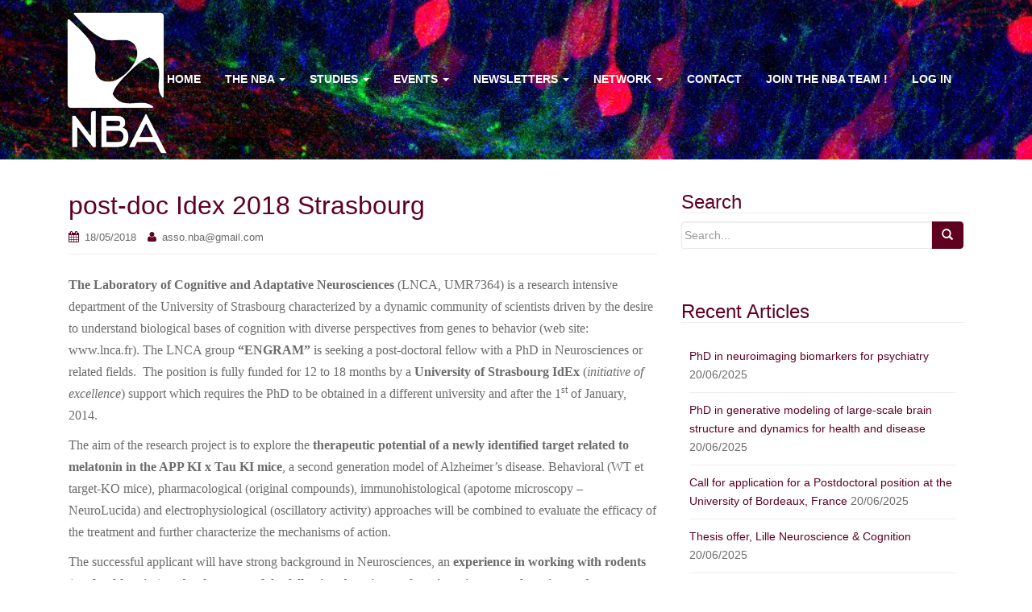

--- FILE ---
content_type: text/html; charset=UTF-8
request_url: https://www.assonba.com/job-offers/post-doc-idex-2018-strasbourg/
body_size: 9091
content:
<!DOCTYPE html>
<html lang="en-US">
<head>
<meta charset="UTF-8">
<meta http-equiv="X-UA-Compatible" content="IE=edge">
<meta name="viewport" content="width=device-width, initial-scale=1">
<title>post-doc Idex 2018 Strasbourg | AssoNBA - Neuroscience in Bordeaux Association</title>
<link rel="profile" href="http://gmpg.org/xfn/11">
<link rel="pingback" href="https://www.assonba.com/xmlrpc.php">

<!-- favicon -->

<link rel="icon" href="http://www.assonba.com/wp-content/uploads/2014/04/cropped-logo-transparent-favicon.png" />

<!--[if IE]><link rel="shortcut icon" href="http://www.assonba.com/wp-content/uploads/2014/04/cropped-logo-transparent-favicon.png" /><![endif]-->

<meta name='robots' content='max-image-preview:large' />
	<style>img:is([sizes="auto" i], [sizes^="auto," i]) { contain-intrinsic-size: 3000px 1500px }</style>
	<!--[if lt IE 9]>
<script src="https://www.assonba.com/wp-content/themes/NBA/inc/js/html5shiv.min.js"></script>
<script src="https://www.assonba.com/wp-content/themes/NBA/inc/js/respond.min.js"></script>
<![endif]-->
<link rel="alternate" type="application/rss+xml" title="AssoNBA - Neuroscience in Bordeaux Association &raquo; Feed" href="https://www.assonba.com/feed/" />
<link rel="alternate" type="application/rss+xml" title="AssoNBA - Neuroscience in Bordeaux Association &raquo; Comments Feed" href="https://www.assonba.com/comments/feed/" />
<link rel="alternate" type="application/rss+xml" title="AssoNBA - Neuroscience in Bordeaux Association &raquo; post-doc Idex 2018 Strasbourg Comments Feed" href="https://www.assonba.com/job-offers/post-doc-idex-2018-strasbourg/feed/" />
<script type="text/javascript">
/* <![CDATA[ */
window._wpemojiSettings = {"baseUrl":"https:\/\/s.w.org\/images\/core\/emoji\/15.0.3\/72x72\/","ext":".png","svgUrl":"https:\/\/s.w.org\/images\/core\/emoji\/15.0.3\/svg\/","svgExt":".svg","source":{"concatemoji":"https:\/\/www.assonba.com\/wp-includes\/js\/wp-emoji-release.min.js?ver=6.7.1"}};
/*! This file is auto-generated */
!function(i,n){var o,s,e;function c(e){try{var t={supportTests:e,timestamp:(new Date).valueOf()};sessionStorage.setItem(o,JSON.stringify(t))}catch(e){}}function p(e,t,n){e.clearRect(0,0,e.canvas.width,e.canvas.height),e.fillText(t,0,0);var t=new Uint32Array(e.getImageData(0,0,e.canvas.width,e.canvas.height).data),r=(e.clearRect(0,0,e.canvas.width,e.canvas.height),e.fillText(n,0,0),new Uint32Array(e.getImageData(0,0,e.canvas.width,e.canvas.height).data));return t.every(function(e,t){return e===r[t]})}function u(e,t,n){switch(t){case"flag":return n(e,"\ud83c\udff3\ufe0f\u200d\u26a7\ufe0f","\ud83c\udff3\ufe0f\u200b\u26a7\ufe0f")?!1:!n(e,"\ud83c\uddfa\ud83c\uddf3","\ud83c\uddfa\u200b\ud83c\uddf3")&&!n(e,"\ud83c\udff4\udb40\udc67\udb40\udc62\udb40\udc65\udb40\udc6e\udb40\udc67\udb40\udc7f","\ud83c\udff4\u200b\udb40\udc67\u200b\udb40\udc62\u200b\udb40\udc65\u200b\udb40\udc6e\u200b\udb40\udc67\u200b\udb40\udc7f");case"emoji":return!n(e,"\ud83d\udc26\u200d\u2b1b","\ud83d\udc26\u200b\u2b1b")}return!1}function f(e,t,n){var r="undefined"!=typeof WorkerGlobalScope&&self instanceof WorkerGlobalScope?new OffscreenCanvas(300,150):i.createElement("canvas"),a=r.getContext("2d",{willReadFrequently:!0}),o=(a.textBaseline="top",a.font="600 32px Arial",{});return e.forEach(function(e){o[e]=t(a,e,n)}),o}function t(e){var t=i.createElement("script");t.src=e,t.defer=!0,i.head.appendChild(t)}"undefined"!=typeof Promise&&(o="wpEmojiSettingsSupports",s=["flag","emoji"],n.supports={everything:!0,everythingExceptFlag:!0},e=new Promise(function(e){i.addEventListener("DOMContentLoaded",e,{once:!0})}),new Promise(function(t){var n=function(){try{var e=JSON.parse(sessionStorage.getItem(o));if("object"==typeof e&&"number"==typeof e.timestamp&&(new Date).valueOf()<e.timestamp+604800&&"object"==typeof e.supportTests)return e.supportTests}catch(e){}return null}();if(!n){if("undefined"!=typeof Worker&&"undefined"!=typeof OffscreenCanvas&&"undefined"!=typeof URL&&URL.createObjectURL&&"undefined"!=typeof Blob)try{var e="postMessage("+f.toString()+"("+[JSON.stringify(s),u.toString(),p.toString()].join(",")+"));",r=new Blob([e],{type:"text/javascript"}),a=new Worker(URL.createObjectURL(r),{name:"wpTestEmojiSupports"});return void(a.onmessage=function(e){c(n=e.data),a.terminate(),t(n)})}catch(e){}c(n=f(s,u,p))}t(n)}).then(function(e){for(var t in e)n.supports[t]=e[t],n.supports.everything=n.supports.everything&&n.supports[t],"flag"!==t&&(n.supports.everythingExceptFlag=n.supports.everythingExceptFlag&&n.supports[t]);n.supports.everythingExceptFlag=n.supports.everythingExceptFlag&&!n.supports.flag,n.DOMReady=!1,n.readyCallback=function(){n.DOMReady=!0}}).then(function(){return e}).then(function(){var e;n.supports.everything||(n.readyCallback(),(e=n.source||{}).concatemoji?t(e.concatemoji):e.wpemoji&&e.twemoji&&(t(e.twemoji),t(e.wpemoji)))}))}((window,document),window._wpemojiSettings);
/* ]]> */
</script>
<style id='wp-emoji-styles-inline-css' type='text/css'>

	img.wp-smiley, img.emoji {
		display: inline !important;
		border: none !important;
		box-shadow: none !important;
		height: 1em !important;
		width: 1em !important;
		margin: 0 0.07em !important;
		vertical-align: -0.1em !important;
		background: none !important;
		padding: 0 !important;
	}
</style>
<link rel='stylesheet' id='wp-block-library-css' href='https://www.assonba.com/wp-includes/css/dist/block-library/style.min.css?ver=6.7.1' type='text/css' media='all' />
<style id='classic-theme-styles-inline-css' type='text/css'>
/*! This file is auto-generated */
.wp-block-button__link{color:#fff;background-color:#32373c;border-radius:9999px;box-shadow:none;text-decoration:none;padding:calc(.667em + 2px) calc(1.333em + 2px);font-size:1.125em}.wp-block-file__button{background:#32373c;color:#fff;text-decoration:none}
</style>
<style id='global-styles-inline-css' type='text/css'>
:root{--wp--preset--aspect-ratio--square: 1;--wp--preset--aspect-ratio--4-3: 4/3;--wp--preset--aspect-ratio--3-4: 3/4;--wp--preset--aspect-ratio--3-2: 3/2;--wp--preset--aspect-ratio--2-3: 2/3;--wp--preset--aspect-ratio--16-9: 16/9;--wp--preset--aspect-ratio--9-16: 9/16;--wp--preset--color--black: #000000;--wp--preset--color--cyan-bluish-gray: #abb8c3;--wp--preset--color--white: #ffffff;--wp--preset--color--pale-pink: #f78da7;--wp--preset--color--vivid-red: #cf2e2e;--wp--preset--color--luminous-vivid-orange: #ff6900;--wp--preset--color--luminous-vivid-amber: #fcb900;--wp--preset--color--light-green-cyan: #7bdcb5;--wp--preset--color--vivid-green-cyan: #00d084;--wp--preset--color--pale-cyan-blue: #8ed1fc;--wp--preset--color--vivid-cyan-blue: #0693e3;--wp--preset--color--vivid-purple: #9b51e0;--wp--preset--gradient--vivid-cyan-blue-to-vivid-purple: linear-gradient(135deg,rgba(6,147,227,1) 0%,rgb(155,81,224) 100%);--wp--preset--gradient--light-green-cyan-to-vivid-green-cyan: linear-gradient(135deg,rgb(122,220,180) 0%,rgb(0,208,130) 100%);--wp--preset--gradient--luminous-vivid-amber-to-luminous-vivid-orange: linear-gradient(135deg,rgba(252,185,0,1) 0%,rgba(255,105,0,1) 100%);--wp--preset--gradient--luminous-vivid-orange-to-vivid-red: linear-gradient(135deg,rgba(255,105,0,1) 0%,rgb(207,46,46) 100%);--wp--preset--gradient--very-light-gray-to-cyan-bluish-gray: linear-gradient(135deg,rgb(238,238,238) 0%,rgb(169,184,195) 100%);--wp--preset--gradient--cool-to-warm-spectrum: linear-gradient(135deg,rgb(74,234,220) 0%,rgb(151,120,209) 20%,rgb(207,42,186) 40%,rgb(238,44,130) 60%,rgb(251,105,98) 80%,rgb(254,248,76) 100%);--wp--preset--gradient--blush-light-purple: linear-gradient(135deg,rgb(255,206,236) 0%,rgb(152,150,240) 100%);--wp--preset--gradient--blush-bordeaux: linear-gradient(135deg,rgb(254,205,165) 0%,rgb(254,45,45) 50%,rgb(107,0,62) 100%);--wp--preset--gradient--luminous-dusk: linear-gradient(135deg,rgb(255,203,112) 0%,rgb(199,81,192) 50%,rgb(65,88,208) 100%);--wp--preset--gradient--pale-ocean: linear-gradient(135deg,rgb(255,245,203) 0%,rgb(182,227,212) 50%,rgb(51,167,181) 100%);--wp--preset--gradient--electric-grass: linear-gradient(135deg,rgb(202,248,128) 0%,rgb(113,206,126) 100%);--wp--preset--gradient--midnight: linear-gradient(135deg,rgb(2,3,129) 0%,rgb(40,116,252) 100%);--wp--preset--font-size--small: 13px;--wp--preset--font-size--medium: 20px;--wp--preset--font-size--large: 36px;--wp--preset--font-size--x-large: 42px;--wp--preset--spacing--20: 0.44rem;--wp--preset--spacing--30: 0.67rem;--wp--preset--spacing--40: 1rem;--wp--preset--spacing--50: 1.5rem;--wp--preset--spacing--60: 2.25rem;--wp--preset--spacing--70: 3.38rem;--wp--preset--spacing--80: 5.06rem;--wp--preset--shadow--natural: 6px 6px 9px rgba(0, 0, 0, 0.2);--wp--preset--shadow--deep: 12px 12px 50px rgba(0, 0, 0, 0.4);--wp--preset--shadow--sharp: 6px 6px 0px rgba(0, 0, 0, 0.2);--wp--preset--shadow--outlined: 6px 6px 0px -3px rgba(255, 255, 255, 1), 6px 6px rgba(0, 0, 0, 1);--wp--preset--shadow--crisp: 6px 6px 0px rgba(0, 0, 0, 1);}:where(.is-layout-flex){gap: 0.5em;}:where(.is-layout-grid){gap: 0.5em;}body .is-layout-flex{display: flex;}.is-layout-flex{flex-wrap: wrap;align-items: center;}.is-layout-flex > :is(*, div){margin: 0;}body .is-layout-grid{display: grid;}.is-layout-grid > :is(*, div){margin: 0;}:where(.wp-block-columns.is-layout-flex){gap: 2em;}:where(.wp-block-columns.is-layout-grid){gap: 2em;}:where(.wp-block-post-template.is-layout-flex){gap: 1.25em;}:where(.wp-block-post-template.is-layout-grid){gap: 1.25em;}.has-black-color{color: var(--wp--preset--color--black) !important;}.has-cyan-bluish-gray-color{color: var(--wp--preset--color--cyan-bluish-gray) !important;}.has-white-color{color: var(--wp--preset--color--white) !important;}.has-pale-pink-color{color: var(--wp--preset--color--pale-pink) !important;}.has-vivid-red-color{color: var(--wp--preset--color--vivid-red) !important;}.has-luminous-vivid-orange-color{color: var(--wp--preset--color--luminous-vivid-orange) !important;}.has-luminous-vivid-amber-color{color: var(--wp--preset--color--luminous-vivid-amber) !important;}.has-light-green-cyan-color{color: var(--wp--preset--color--light-green-cyan) !important;}.has-vivid-green-cyan-color{color: var(--wp--preset--color--vivid-green-cyan) !important;}.has-pale-cyan-blue-color{color: var(--wp--preset--color--pale-cyan-blue) !important;}.has-vivid-cyan-blue-color{color: var(--wp--preset--color--vivid-cyan-blue) !important;}.has-vivid-purple-color{color: var(--wp--preset--color--vivid-purple) !important;}.has-black-background-color{background-color: var(--wp--preset--color--black) !important;}.has-cyan-bluish-gray-background-color{background-color: var(--wp--preset--color--cyan-bluish-gray) !important;}.has-white-background-color{background-color: var(--wp--preset--color--white) !important;}.has-pale-pink-background-color{background-color: var(--wp--preset--color--pale-pink) !important;}.has-vivid-red-background-color{background-color: var(--wp--preset--color--vivid-red) !important;}.has-luminous-vivid-orange-background-color{background-color: var(--wp--preset--color--luminous-vivid-orange) !important;}.has-luminous-vivid-amber-background-color{background-color: var(--wp--preset--color--luminous-vivid-amber) !important;}.has-light-green-cyan-background-color{background-color: var(--wp--preset--color--light-green-cyan) !important;}.has-vivid-green-cyan-background-color{background-color: var(--wp--preset--color--vivid-green-cyan) !important;}.has-pale-cyan-blue-background-color{background-color: var(--wp--preset--color--pale-cyan-blue) !important;}.has-vivid-cyan-blue-background-color{background-color: var(--wp--preset--color--vivid-cyan-blue) !important;}.has-vivid-purple-background-color{background-color: var(--wp--preset--color--vivid-purple) !important;}.has-black-border-color{border-color: var(--wp--preset--color--black) !important;}.has-cyan-bluish-gray-border-color{border-color: var(--wp--preset--color--cyan-bluish-gray) !important;}.has-white-border-color{border-color: var(--wp--preset--color--white) !important;}.has-pale-pink-border-color{border-color: var(--wp--preset--color--pale-pink) !important;}.has-vivid-red-border-color{border-color: var(--wp--preset--color--vivid-red) !important;}.has-luminous-vivid-orange-border-color{border-color: var(--wp--preset--color--luminous-vivid-orange) !important;}.has-luminous-vivid-amber-border-color{border-color: var(--wp--preset--color--luminous-vivid-amber) !important;}.has-light-green-cyan-border-color{border-color: var(--wp--preset--color--light-green-cyan) !important;}.has-vivid-green-cyan-border-color{border-color: var(--wp--preset--color--vivid-green-cyan) !important;}.has-pale-cyan-blue-border-color{border-color: var(--wp--preset--color--pale-cyan-blue) !important;}.has-vivid-cyan-blue-border-color{border-color: var(--wp--preset--color--vivid-cyan-blue) !important;}.has-vivid-purple-border-color{border-color: var(--wp--preset--color--vivid-purple) !important;}.has-vivid-cyan-blue-to-vivid-purple-gradient-background{background: var(--wp--preset--gradient--vivid-cyan-blue-to-vivid-purple) !important;}.has-light-green-cyan-to-vivid-green-cyan-gradient-background{background: var(--wp--preset--gradient--light-green-cyan-to-vivid-green-cyan) !important;}.has-luminous-vivid-amber-to-luminous-vivid-orange-gradient-background{background: var(--wp--preset--gradient--luminous-vivid-amber-to-luminous-vivid-orange) !important;}.has-luminous-vivid-orange-to-vivid-red-gradient-background{background: var(--wp--preset--gradient--luminous-vivid-orange-to-vivid-red) !important;}.has-very-light-gray-to-cyan-bluish-gray-gradient-background{background: var(--wp--preset--gradient--very-light-gray-to-cyan-bluish-gray) !important;}.has-cool-to-warm-spectrum-gradient-background{background: var(--wp--preset--gradient--cool-to-warm-spectrum) !important;}.has-blush-light-purple-gradient-background{background: var(--wp--preset--gradient--blush-light-purple) !important;}.has-blush-bordeaux-gradient-background{background: var(--wp--preset--gradient--blush-bordeaux) !important;}.has-luminous-dusk-gradient-background{background: var(--wp--preset--gradient--luminous-dusk) !important;}.has-pale-ocean-gradient-background{background: var(--wp--preset--gradient--pale-ocean) !important;}.has-electric-grass-gradient-background{background: var(--wp--preset--gradient--electric-grass) !important;}.has-midnight-gradient-background{background: var(--wp--preset--gradient--midnight) !important;}.has-small-font-size{font-size: var(--wp--preset--font-size--small) !important;}.has-medium-font-size{font-size: var(--wp--preset--font-size--medium) !important;}.has-large-font-size{font-size: var(--wp--preset--font-size--large) !important;}.has-x-large-font-size{font-size: var(--wp--preset--font-size--x-large) !important;}
:where(.wp-block-post-template.is-layout-flex){gap: 1.25em;}:where(.wp-block-post-template.is-layout-grid){gap: 1.25em;}
:where(.wp-block-columns.is-layout-flex){gap: 2em;}:where(.wp-block-columns.is-layout-grid){gap: 2em;}
:root :where(.wp-block-pullquote){font-size: 1.5em;line-height: 1.6;}
</style>
<link rel='stylesheet' id='default-template-css' href='https://www.assonba.com/wp-content/plugins/register-plus-redux/extension/readygraph/assets/css/default-popup.css?ver=6.7.1' type='text/css' media='all' />
<link rel='stylesheet' id='dazzling-bootstrap-css' href='https://www.assonba.com/wp-content/themes/NBA/inc/css/bootstrap.min.css?ver=6.7.1' type='text/css' media='all' />
<link rel='stylesheet' id='dazzling-icons-css' href='https://www.assonba.com/wp-content/themes/NBA/inc/css/font-awesome.min.css?ver=6.7.1' type='text/css' media='all' />
<link rel='stylesheet' id='flexslider-css-css' href='https://www.assonba.com/wp-content/themes/NBA/inc/css/flexslider.css?ver=6.7.1' type='text/css' media='all' />
<link rel='stylesheet' id='dazzling-style-css' href='https://www.assonba.com/wp-content/themes/NBA/style.css?ver=6.7.1' type='text/css' media='all' />
<script type="text/javascript" src="https://www.assonba.com/wp-includes/js/jquery/jquery.min.js?ver=3.7.1" id="jquery-core-js"></script>
<script type="text/javascript" src="https://www.assonba.com/wp-includes/js/jquery/jquery-migrate.min.js?ver=3.4.1" id="jquery-migrate-js"></script>
<script type="text/javascript" src="https://www.assonba.com/wp-content/themes/NBA/inc/js/bootstrap.min.js?ver=6.7.1" id="dazzling-bootstrapjs-js"></script>
<script type="text/javascript" src="https://www.assonba.com/wp-content/themes/NBA/inc/js/functions.min.js?ver=6.7.1" id="dazzling-bootstrapwp-js"></script>
<link rel="https://api.w.org/" href="https://www.assonba.com/wp-json/" /><link rel="alternate" title="JSON" type="application/json" href="https://www.assonba.com/wp-json/wp/v2/posts/2486" /><link rel="EditURI" type="application/rsd+xml" title="RSD" href="https://www.assonba.com/xmlrpc.php?rsd" />
<link rel="canonical" href="https://www.assonba.com/job-offers/post-doc-idex-2018-strasbourg/" />
<link rel='shortlink' href='https://www.assonba.com/?p=2486' />
<link rel="alternate" title="oEmbed (JSON)" type="application/json+oembed" href="https://www.assonba.com/wp-json/oembed/1.0/embed?url=https%3A%2F%2Fwww.assonba.com%2Fjob-offers%2Fpost-doc-idex-2018-strasbourg%2F" />
<link rel="alternate" title="oEmbed (XML)" type="text/xml+oembed" href="https://www.assonba.com/wp-json/oembed/1.0/embed?url=https%3A%2F%2Fwww.assonba.com%2Fjob-offers%2Fpost-doc-idex-2018-strasbourg%2F&#038;format=xml" />
<style type="text/css">a, #infinite-handle span {color:#5f021f}.btn-default, .label-default, .flex-caption h2, .navbar-default .navbar-nav > .active > a, .navbar-default .navbar-nav > .active > a:hover, .navbar-default .navbar-nav > .active > a:focus, .navbar-default .navbar-nav > li > a:hover, .navbar-default .navbar-nav > li > a:focus, .navbar-default .navbar-nav > .open > a, .navbar-default .navbar-nav > .open > a:hover, .navbar-default .navbar-nav > .open > a:focus, .dropdown-menu > li > a:hover, .dropdown-menu > li > a:focus, .navbar-default .navbar-nav .open .dropdown-menu > li > a:hover, .navbar-default .navbar-nav .open .dropdown-menu > li > a:focus {background-color: #5f021f; border-color: #5f021f;} .btn.btn-default.read-more, .entry-meta .fa, .site-main [class*="navigation"] a, .more-link { color: #5f021f}.btn-default:hover, .label-default[href]:hover, .label-default[href]:focus, #infinite-handle span:hover, .btn.btn-default.read-more:hover, .btn-default:hover, .scroll-to-top:hover, .btn-default:focus, .btn-default:active, .btn-default.active, .site-main [class*="navigation"] a:hover, .more-link:hover, #image-navigation .nav-previous a:hover, #image-navigation .nav-next a:hover  { background-color: #b81922; border-color: #b81922; }h1, h2, h3, h4, h5, h6, .h1, .h2, .h3, .h4, .h5, .h6, .entry-title {color: #5f021f;}.navbar-default .navbar-nav > li > a, .navbar-default .navbar-nav > .open > a, .navbar-default .navbar-nav > .open > a:hover, .navbar-default .navbar-nav > .open > a:focus, .navbar-default .navbar-nav > .active > a, .navbar-default .navbar-nav > .active > a:hover, .navbar-default .navbar-nav > .active > a:focus { color: #ffffff;}.entry-content {font-family: Helvetica Neue; font-size:16px; font-weight: normal; color:#6B6B6B;}</style>	<style type="text/css">
			.navbar > .container .navbar-brand {
			color: #5f021f;
		}
		</style>
	<link rel="icon" href="https://www.assonba.com/wp-content/uploads/2014/04/cropped-logo-transparent-medium-32x32.png" sizes="32x32" />
<link rel="icon" href="https://www.assonba.com/wp-content/uploads/2014/04/cropped-logo-transparent-medium-192x192.png" sizes="192x192" />
<link rel="apple-touch-icon" href="https://www.assonba.com/wp-content/uploads/2014/04/cropped-logo-transparent-medium-180x180.png" />
<meta name="msapplication-TileImage" content="https://www.assonba.com/wp-content/uploads/2014/04/cropped-logo-transparent-medium-270x270.png" />



</head>

<body class="post-template-default single single-post postid-2486 single-format-standard">
	<div id="fb-root"></div>
<script>(function(d, s, id) {
  var js, fjs = d.getElementsByTagName(s)[0];
  if (d.getElementById(id)) return;
  js = d.createElement(s); js.id = id;
  js.src = "//connect.facebook.net/en_US/sdk.js#xfbml=1&appId=636135103096864&version=v2.0";
  fjs.parentNode.insertBefore(js, fjs);
}(document, 'script', 'facebook-jssdk'));</script>
<div id="page" class="hfeed site">

		<nav class="navbar navbar-default" role="navigation">
			<div class="container">
		        <div class="navbar-header">
		            <button type="button" class="navbar-toggle" data-toggle="collapse" data-target=".navbar-ex1-collapse">
		                <span class="sr-only">Toggle navigation</span>
		                <span class="icon-bar"></span>
		                <span class="icon-bar"></span>
		                <span class="icon-bar"></span>
		            </button>

				
				
					<div id="logo">
						<span class="site-name"><a class="navbar-brand" href="https://www.assonba.com/" title="AssoNBA &#8211; Neuroscience in Bordeaux Association" rel="home"><img src="http://www.assonba.com/wp-content/themes/NBA/images/logo-transparent-medium-white.png" height=70 width=58/></a></span>
					</div><!-- end of #logo -->

								
		        </div>
				<!--2014.11.09 - Multilingual in menubar - TODO activate 
					<ul class="polylang">
	<li class="lang-item lang-item-9 lang-item-en no-translation"><a hreflang="en" href="http://www.assonba.com/en/"><img src="http://www.assonba.com/wp-content/plugins/polylang/flags/en_US.png" title="English" alt="English">&nbsp;</a></li>
	<li class="lang-item lang-item-11 lang-item-fr current-lang"><a hreflang="fr" href="http://www.assonba.com/home/"><img src="http://www.assonba.com/wp-content/plugins/polylang/flags/fr_FR.png" title="Français" alt="Français">&nbsp;</a></li>-->
</ul>
				<div class="collapse navbar-collapse navbar-ex1-collapse"><ul id="menu-logged-out" class="nav navbar-nav"><li id="menu-item-14" class="menu-item menu-item-type-custom menu-item-object-custom menu-item-home menu-item-14"><a title="Home" href="http://www.assonba.com">Home</a></li>
<li id="menu-item-616" class="menu-item menu-item-type-post_type menu-item-object-page menu-item-has-children menu-item-616 dropdown"><a title="The NBA" href="#" data-toggle="dropdown" class="dropdown-toggle">The NBA <span class="caret"></span></a>
<ul role="menu" class=" dropdown-menu">
	<li id="menu-item-11" class="menu-item menu-item-type-post_type menu-item-object-page menu-item-11"><a title="About Us" href="https://www.assonba.com/the-nba/about-us/">About Us</a></li>
	<li id="menu-item-12" class="menu-item menu-item-type-post_type menu-item-object-page menu-item-12"><a title="The Team" href="https://www.assonba.com/the-nba/the-team/">The Team</a></li>
	<li id="menu-item-3560" class="menu-item menu-item-type-post_type menu-item-object-page menu-item-3560"><a title="Join the NBA Team" href="https://www.assonba.com/the-nba/join-the-nba-team/">Join the NBA Team</a></li>
	<li id="menu-item-3892" class="menu-item menu-item-type-post_type menu-item-object-page menu-item-3892"><a title="Permanence office" href="https://www.assonba.com/permanence-office/">Permanence office</a></li>
	<li id="menu-item-557" class="menu-item menu-item-type-post_type menu-item-object-page menu-item-557"><a title="Partners" href="https://www.assonba.com/the-nba/partners/">Partners</a></li>
</ul>
</li>
<li id="menu-item-737" class="menu-item menu-item-type-post_type menu-item-object-page menu-item-has-children menu-item-737 dropdown"><a title="Studies" href="#" data-toggle="dropdown" class="dropdown-toggle">Studies <span class="caret"></span></a>
<ul role="menu" class=" dropdown-menu">
	<li id="menu-item-753" class="menu-item menu-item-type-post_type menu-item-object-page menu-item-753"><a title="Neurocampus Institutes" href="https://www.assonba.com/studies/neurocampus-institutes/">Neurocampus Institutes</a></li>
	<li id="menu-item-751" class="menu-item menu-item-type-post_type menu-item-object-page menu-item-751"><a title="Neuroscience Masters" href="https://www.assonba.com/studies/neuroscience-masters/">Neuroscience Masters</a></li>
	<li id="menu-item-752" class="menu-item menu-item-type-post_type menu-item-object-page menu-item-752"><a title="PhD and Doctoral School" href="https://www.assonba.com/studies/phd-and-doctoral-school/">PhD and Doctoral School</a></li>
	<li id="menu-item-917" class="menu-item menu-item-type-post_type menu-item-object-page menu-item-917"><a title="Master’s Exams" href="https://www.assonba.com/studies/master-exams/">Master’s Exams</a></li>
</ul>
</li>
<li id="menu-item-621" class="menu-item menu-item-type-post_type menu-item-object-page menu-item-has-children menu-item-621 dropdown"><a title="Events" href="#" data-toggle="dropdown" class="dropdown-toggle">Events <span class="caret"></span></a>
<ul role="menu" class=" dropdown-menu">
	<li id="menu-item-180" class="menu-item menu-item-type-taxonomy menu-item-object-category menu-item-180"><a title="Galleries" href="https://www.assonba.com/category/photo-gallery/">Galleries</a></li>
</ul>
</li>
<li id="menu-item-1690" class="menu-item menu-item-type-post_type menu-item-object-page menu-item-has-children menu-item-1690 dropdown"><a title="Newsletters" href="#" data-toggle="dropdown" class="dropdown-toggle">Newsletters <span class="caret"></span></a>
<ul role="menu" class=" dropdown-menu">
	<li id="menu-item-1698" class="menu-item menu-item-type-taxonomy menu-item-object-category menu-item-1698"><a title="Picture of the Month" href="https://www.assonba.com/category/picture-of-the-month/">Picture of the Month</a></li>
	<li id="menu-item-1699" class="menu-item menu-item-type-taxonomy menu-item-object-category menu-item-1699"><a title="NBA Times" href="https://www.assonba.com/category/nba-times/">NBA Times</a></li>
</ul>
</li>
<li id="menu-item-643" class="menu-item menu-item-type-post_type menu-item-object-page menu-item-has-children menu-item-643 dropdown"><a title="Network" href="#" data-toggle="dropdown" class="dropdown-toggle">Network <span class="caret"></span></a>
<ul role="menu" class=" dropdown-menu">
	<li id="menu-item-644" class="menu-item menu-item-type-post_type menu-item-object-page menu-item-644"><a title="My Profile" href="https://www.assonba.com/profile/">My Profile</a></li>
	<li id="menu-item-645" class="menu-item menu-item-type-post_type menu-item-object-page menu-item-645"><a title="Members" href="https://www.assonba.com/members/">Members</a></li>
	<li id="menu-item-646" class="menu-item menu-item-type-post_type menu-item-object-page menu-item-646"><a title="Job offers (NBA)" href="https://www.assonba.com/job-offers/">Job offers (NBA)</a></li>
</ul>
</li>
<li id="menu-item-639" class="menu-item menu-item-type-post_type menu-item-object-page menu-item-639"><a title="Contact" href="https://www.assonba.com/contact/">Contact</a></li>
<li id="menu-item-3878" class="menu-item menu-item-type-custom menu-item-object-custom menu-item-3878"><a title="Join the NBA team !" href="https://docs.google.com/forms/d/e/1FAIpQLScIWS81EDm_siAIL6LuA5soZ_qyTBYW13uVF4oy04Nzxc0aBQ/viewform">Join the NBA team !</a></li>
<li><a href="https://www.assonba.com/wp-login.php">Log In</a></li></ul></div>				
		    </div>
		</nav><!-- .site-navigation -->
		<div class="top-section">
					</div>

<div id="content" class="site-content container">
	<div id="primary" class="content-area col-sm-12 col-md-8 pull-left">
		<main id="main" class="site-main" role="main">

		
			
<article id="post-2486" class="post-2486 post type-post status-publish format-standard hentry category-job-offers">
	<header class="entry-header page-header">

		
		<h1 class="entry-title ">post-doc Idex 2018 Strasbourg</h1>

		<div class="entry-meta">
			<span class="posted-on"><i class="fa fa-calendar"></i> <a href="https://www.assonba.com/job-offers/post-doc-idex-2018-strasbourg/" rel="bookmark"><time class="entry-date published" datetime="2018-05-18T14:17:25-01:00">18/05/2018</time></a></span><span class="byline"> <i class="fa fa-user"></i> <span class="author vcard"><a class="url fn n" href="https://www.assonba.com/author/asso-nbagmail-com/">asso.nba@gmail.com</a></span></span>		</div><!-- .entry-meta -->
	</header><!-- .entry-header -->

	<div class="entry-content">
		<p><strong>The Laboratory of Cognitive and Adaptative Neurosciences</strong> (LNCA, UMR7364) is a research intensive department of the University of Strasbourg characterized by a dynamic community of scientists driven by the desire to understand biological bases of cognition with diverse perspectives from genes to behavior (web site: www.lnca.fr). The LNCA group <strong>“ENGRAM”</strong> is seeking a post-doctoral fellow with a PhD in Neurosciences or related fields.  The position is fully funded for 12 to 18 months by a <strong>University of Strasbourg IdEx</strong> (<em>initiative of excellence</em>) support which requires the PhD to be obtained in a different university and after the 1<sup>st</sup> of January, 2014.</p>
<p>The aim of the research project is to explore the <strong>therapeutic potential of a newly identified target related to melatonin in the APP KI x Tau KI mice</strong>, a second generation model of Alzheimer’s disease. Behavioral (WT et target-KO mice), pharmacological (original compounds), immunohistological (apotome microscopy – NeuroLucida) and electrophysiological (oscillatory activity) approaches will be combined to evaluate the efficacy of the treatment and further characterize the mechanisms of action.</p>
<p>The successful applicant will have strong background in Neurosciences, an <strong>experience in working with rodents (preferably mice) and at least one of the following domains: melatoninergic system, learning and memory processes and/or mouse models of Alzheimer’s disease</strong>. As the Fellow will be directly involved in the designing of protocols, data collection, data analysis, and writing of scientific article, previous experience in each of these aspects of research is clear advantage.</p>
<p>The position follows standard French academic research salaries and is <strong>available the 1st of June 2016</strong>, although the specific start date is negotiable. To apply for this position, please send a curriculum vita with three references and a list of publications, as well as a cover letter describing research interest and experience to <strong>Chantal Mathis</strong> (<a href="mailto:chantal.mathis@unistra.fr">chantal.mathis@unistra.fr</a>).</p>
<p>&nbsp;</p>
			</div><!-- .entry-content -->

	<footer class="entry-meta">
		<i class="fa fa-folder-open-o"></i> <a href="https://www.assonba.com/category/job-offers/" rel="category tag">Job Offers</a>. <i class="fa fa-link"></i> <a href="https://www.assonba.com/job-offers/post-doc-idex-2018-strasbourg/" rel="bookmark">permalink</a>.
						<hr class="section-divider">
	</footer><!-- .entry-meta -->
</article><!-- #post-## -->

				<nav class="navigation post-navigation" role="navigation">
		<h1 class="screen-reader-text">Post navigation</h1>
		<div class="nav-links">
			<div class="nav-previous"><a href="https://www.assonba.com/job-offers/2018-04-12-phd-position-grenoble/" rel="prev"><i class="fa fa-chevron-left"></i> 2018/04/12 &#8211; PhD position &#8211; Grenoble</a></div><div class="nav-next"><a href="https://www.assonba.com/uncategorized/postdoctoral-research-fellow-mcgill-university/" rel="next">Postdoctoral Research Fellow McGill University <i class="fa fa-chevron-right"></i></a></div>		</div><!-- .nav-links -->
	</nav><!-- .navigation -->
	
			
		
		</main><!-- #main -->
	</div><!-- #primary -->
	<div id="secondary" class="widget-area col-sm-12 col-md-4" role="complementary">
				<aside id="search-2" class="widget widget_search"><h3 class="widget-title">Search</h3><form method="get" class="form-search" action="https://www.assonba.com/">
  <div class="row">
    <div class="col-lg-12">
      <div class="input-group">
        <input type="text" class="form-control search-query" value="" name="s" id="s" placeholder="Search...">
        <span class="input-group-btn">
          <button type="submit" class="btn btn-default" name="submit" id="searchsubmit" value="Go"><span class="glyphicon glyphicon-search"></span></button>
        </span>
      </div>
    </div>
  </div>
</form></aside><aside id="text-4" class="widget widget_text">			<div class="textwidget"><div id="fb-root"></div>
<script>(function(d, s, id) {
  var js, fjs = d.getElementsByTagName(s)[0];
  if (d.getElementById(id)) return;
  js = d.createElement(s); js.id = id;
  js.src = "//connect.facebook.net/fr_FR/sdk.js#xfbml=1&version=v2.4";
  fjs.parentNode.insertBefore(js, fjs);
}(document, 'script', 'facebook-jssdk'));</script>

<div class="fb-page" data-href="https://www.facebook.com/Neuroscience-in-Bordeaux-Association-480793868651988/timeline/" data-small-header="false" data-adapt-container-width="true" data-height="600" data-hide-cover="false" data-show-facepile="true" data-show-posts="true"></div></div>
		</aside>
		<aside id="recent-posts-3" class="widget widget_recent_entries">
		<h3 class="widget-title">Recent Articles</h3>
		<ul>
											<li>
					<a href="https://www.assonba.com/job-offers/phd-in-neuroimaging-biomarkers-for-psychiatry/">PhD in neuroimaging biomarkers for psychiatry</a>
											<span class="post-date">20/06/2025</span>
									</li>
											<li>
					<a href="https://www.assonba.com/job-offers/phd-in-generative-modeling-of-large-scale-brain-structure-and-dynamics-for-health-and-disease/">PhD in generative modeling of large-scale brain structure and dynamics for health and disease</a>
											<span class="post-date">20/06/2025</span>
									</li>
											<li>
					<a href="https://www.assonba.com/job-offers/call-for-application-for-a-postdoctoral-position-at-the-university-of-bordeaux-france/">Call for application for a Postdoctoral position at the University of Bordeaux, France</a>
											<span class="post-date">20/06/2025</span>
									</li>
											<li>
					<a href="https://www.assonba.com/job-offers/thesis-offer-lille-neuroscience-cognition/">Thesis offer, Lille Neuroscience &amp; Cognition</a>
											<span class="post-date">20/06/2025</span>
									</li>
											<li>
					<a href="https://www.assonba.com/photo-gallery/integration-afternoon-2024/">Integration afternoon 2024</a>
											<span class="post-date">28/09/2024</span>
									</li>
											<li>
					<a href="https://www.assonba.com/photo-gallery/cervo-run-2024/">Cervo Run 2024</a>
											<span class="post-date">22/03/2024</span>
									</li>
					</ul>

		</aside>	</div><!-- #secondary -->
 

	</div><!-- #content -->

	<div id="footer-area">
		

		<footer id="colophon" class="site-footer" role="contentinfo">
			<div class="site-info container">
				<div id="social" class="social"><ul></ul></div>				<nav role="navigation" class="col-md-6">
					<ul id="menu-logged-in-1" class="nav footer-nav clearfix">
						<li class="menu-item menu-item-type-post_type menu-item-object-page menu-item-31" style="height:20px; background-image: url('https://www.assonba.com/wp-content/themes/NBA/images/FB-f-Logo__white_29.png'); background-repeat: no-repeat; background-size:20px 20px;" ><a title="Like us on Facebook" href="http://www.facebook.com/pages/Neuroscience-in-Bordeaux-Association/480793868651988" target="_blank" style="width:20px; height:20px; display:block;"></a></li>
						<li class="menu-item menu-item-type-post_type menu-item-object-page menu-item-34" style="height:20px; background-image: url('https://www.assonba.com/wp-content/themes/NBA/images/Twitter_logo_white.png'); background-repeat: no-repeat; background-size:25px 20px;" ><a title="Follow us on Twitter" href="https://twitter.com/asso_nba" target="_blank" style="width:25px; height:20px; display:block;"></a></li>
						
						<!--<li class="menu-item menu-item-type-post_type menu-item-object-page menu-item-32"><div class="fb-like" data-href="http://www.facebook.com/pages/Neuroscience-in-Bordeaux-Association/480793868651988" data-layout="button" data-action="like" data-show-faces="false" data-share="false"></div></li>
						<li  style="position:relative; top:6px; left:5px;" class="menu-item menu-item-type-post_type menu-item-object-page menu-item-33"><a href="https://twitter.com/asso_nba" class="twitter-follow-button" data-show-count="false">Follow @asso_nba</a> <script>!function(d,s,id){var js,fjs=d.getElementsByTagName(s)[0],p=/^http:/.test(d.location)?'http':'https';if(!d.getElementById(id)){js=d.createElement(s);js.id=id;js.src=p+'://platform.twitter.com/widgets.js';fjs.parentNode.insertBefore(js,fjs);}}(document, 'script', 'twitter-wjs');</script></li>-->
					</ul>
					
					
									</nav>
				<div class="copyright col-md-6" style="margin-top:0px;">
					<a href="http://www.assonba.com" title="Neuroscience in Bordeaux Association">Neuroscience in Bordeaux Association</a>  All rights reserved.					 
				</div>
			</div><!-- .site-info -->
			<div class="container footer-inner">
				
		
	<div class="footer-widget-area">
				<div class="col-sm-6 col-md-4 footer-widget" role="complementary">
					</div><!-- .widget-area .first -->
		
		
			</div>










			</div>
			<div class="scroll-to-top"><i class="fa fa-angle-up"></i></div><!-- .scroll-to-top -->
		</footer><!-- #colophon -->
		
		
		
	</div>
</div><!-- #page -->

<script type="text/javascript" src="https://www.assonba.com/wp-content/themes/NBA/inc/js/skip-link-focus-fix.js?ver=20140222" id="dazzling-skip-link-focus-fix-js"></script>
<script>
  (function(i,s,o,g,r,a,m){i['GoogleAnalyticsObject']=r;i[r]=i[r]||function(){
  (i[r].q=i[r].q||[]).push(arguments)},i[r].l=1*new Date();a=s.createElement(o),
  m=s.getElementsByTagName(o)[0];a.async=1;a.src=g;m.parentNode.insertBefore(a,m)
  })(window,document,'script','//www.google-analytics.com/analytics.js','ga');

  ga('create', 'UA-51323066-1', 'assonba.com');
  ga('send', 'pageview');

</script>
</body>
</html>

